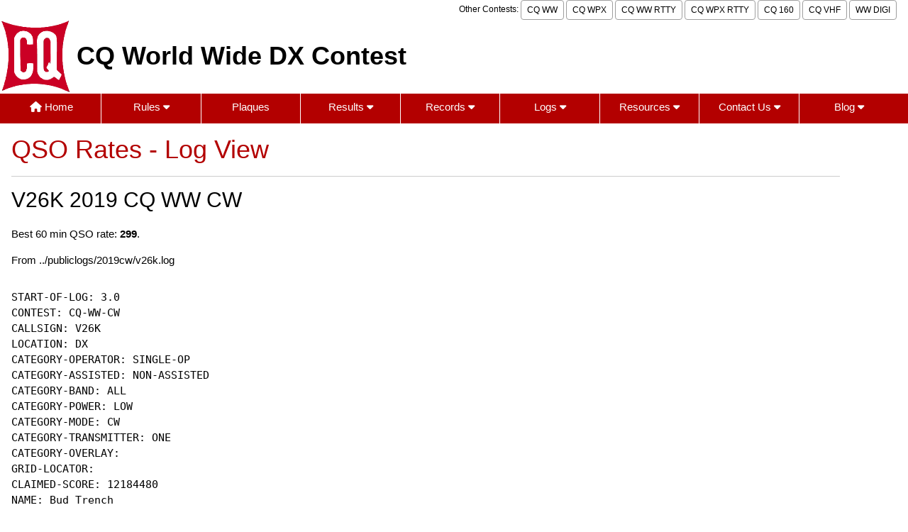

--- FILE ---
content_type: text/html; charset=UTF-8
request_url: https://cqww.com/rates/log.php?call=V26K&year=2019&mode=cw
body_size: 43725
content:
<!DOCTYPE html>
<html lang="en">

<head>
<title>CQ WW - QSO Rates - Log View</title>
<meta name="robots" content="noindex,nofollow,noarchive" >
<meta charset="UTF-8">
<meta name="viewport" content="width=device-width, initial-scale=1">

<!-- Preload critical CSS and JS -->
<link rel="preload" href="/design/cq-w3.css" as="style">
<link rel="preload" href="/design/fontawesome6/css/fontawesome.min.css" as="style">
<link rel="preload" href="/design/jquery/3.7.1/jquery.min.js" as="script">
<link rel="preload" href="/design/doubletaptogo.min.js" as="script">

<!-- Stylesheets -->
<link rel="stylesheet" href="/design/cq-w3.css">
<link rel="stylesheet" href="/design/fontawesome6/css/fontawesome.min.css">
<link rel="stylesheet" href="/design/fontawesome6/css/solid.css">

<!-- Icons and Manifest -->
<link rel="apple-touch-icon" sizes="180x180" href="/apple-touch-icon.png">
<link rel="icon" type="image/png" sizes="32x32" href="/favicon-32x32.png">
<link rel="icon" type="image/png" sizes="16x16" href="/favicon-16x16.png">
<link rel="manifest" href="/site.webmanifest">
<link rel="mask-icon" href="/safari-pinned-tab.svg" color="#5bbad5">

<!-- Theme Colors -->
<meta name="msapplication-TileColor" content="#da532c">
<meta name="theme-color" content="#ffffff">

<!-- Scripts -->
<script src="/design/jquery/3.7.1/jquery.min.js"></script>

<!-- Global site tag (gtag.js) - Google Analytics -->
<script async src="https://www.googletagmanager.com/gtag/js?id=G-2S3V475515"></script>
<script>
  window.dataLayer = window.dataLayer || [];
  function gtag(){dataLayer.push(arguments);}
  gtag('js', new Date());

  gtag('config', 'G-2S3V475515');
</script>

<style id="scroll">
/* This container class will allow a table to scroll horizontally on smaller screens. */
.hscroll {
  overflow-x: auto; /* Horizontal */
}
</style>
</head>

<body>

<div class="w3-container maxwidth1366">
	<div class='w3-right w3-hide-small w3-small toptext'>
		Other Contests: 
		<a href="https://cqww.com" class="w3-button w3-white w3-border w3-border-gray w3-round w3-padding-small">CQ WW</a>
		<a href="https://cqwpx.com/" class="w3-button w3-white w3-border w3-border-gray w3-round w3-padding-small">CQ WPX</a>
		<a href="https://cqwwrtty.com" class="w3-button w3-white w3-border w3-border-gray w3-round w3-padding-small">CQ WW RTTY</a>
		<a href="https://cqwpxrtty.com" class="w3-button w3-white w3-border w3-border-gray w3-round w3-padding-small">CQ WPX RTTY</a>
		<a href="https://cq160.com" class="w3-button w3-white w3-border w3-border-gray w3-round w3-padding-small">CQ 160</a>
		<a href="https://cqww-vhf.com" class="w3-button w3-white w3-border w3-border-gray w3-round w3-padding-small">CQ VHF</a>
		<a href="https://ww-digi.com" class="w3-button w3-white w3-border w3-border-gray w3-round w3-padding-small">WW DIGI</a>
	</div>
</div>
<div class='w3-row'>

	<div class="w3-cell w3-cell-middle">
		<a href="/index.htm">
		<img alt='CQ Logo' src='/images/CQ-logo.png' class='cq=logo'>
		</a>
	</div>
	<div class="w3-cell w3-cell-middle">
		<p style="margin: 8px;" class="contestname">CQ World Wide DX Contest</p>
	</div>
</div>

<nav id="nav">
	<a href="#nav" title="Show navigation">Show navigation</a>
	<a href="#" title="Hide navigation">Hide navigation</a>
	<ul>
		<li><a href="/index.htm"><i class="fa-solid fa-house"></i> Home</a></li>
		<li><a href="/rules.htm" aria-haspopup="true">Rules  <i class="fa-solid fa-caret-down"></i></a>
		<ul>
			<li><a href="/rules.htm">Rules</a></li>
			<li><a href="/rules_faq.htm">Rules FAQ</a></li>
			<li><a href="/rules/2025_rules_cqww.pdf">Current Rules (pdf)</a></li>
			<li><a href="/rules/">Rules Archive</a></li>
		</ul>
		</li>
		<li><a href="/plaques/">Plaques</a></li>
		<li><a href="/results/" aria-haspopup="true">Results <i class="fa-solid fa-caret-down"></i></a> 
		<ul>
			<li><a href="/results/">Results Articles</a></li>
			<li><a href="/scoresph.htm"><i class="fa-solid fa-rectangle-list"></i> Final Scores SSB</a></li>
			<li><a href="/scorescw.htm"><i class="fa-solid fa-rectangle-list"></i> Final Scores CW</a></li>
			<li><a href="/overlayscores.htm">Overlay Scores</a></li>
			<li><a href="/clubscores.htm">Club Scores</a></li>
			<li><a href="/soapbox.htm?mode=ph">Soapbox Comments SSB</a></li>
			<li><a href="/soapbox.htm?mode=cw">Soapbox Comments CW</a></li>
			<li><a href="/raw.htm?mode=ph">Raw Scores SSB</a></li>
			<li><a href="/raw.htm?mode=cw">Raw Scores CW</a></li>
			<li><a href="/publiclcr/">Public Log Checking Reports</a></li>
			<li><a href="/stats.htm">Entries by Geo</a></li>
			<li><a href="/stats-by-cat.htm">Entries by Category</a></li>
		</ul>
		</li>
		<li><a href="/records.htm" aria-haspopup="true">Records <i class="fa-solid fa-caret-down"></i></a>
		<ul>
			<li><a href="/records.htm"><i class="fa-solid fa-book-atlas"></i> By Region</a></li>
			<li><a href="/recordsbyzone.htm">By CQ Zone</a></li>
			<li><a href="/records_overlay.htm">Overlay Categories</a></li>
			<li><a href="/recordsthisyear.htm"><i class="fa-solid fa-star"></i> New Records</a></li>
			<li><a href="/overlayrecordsthisyear.htm"><i class="fa-solid fa-star"></i> New Overlay Records</a></li>
			<li><a href="/winners.htm">Winners by Year</a></li>
			<li><a href="/rates/"><i class="fa-solid fa-arrow-up-right-dots"></i> Highest QSO Rates</a></li>
		</ul>
		</li>
		<li><a href="/logs.htm" aria-haspopup="true">Logs  <i class="fa-solid fa-caret-down"></i></a>
		<ul>
			<li><a href="/logs.htm">Submitting Your Log</a></li>
			<li><a href="/logcheck/"><i class="fa-solid fa-arrow-up-from-bracket"></i> Cabrillo Log Upload</a></li>
			<li><a href="/adif/"><i class="fa-solid fa-wand-magic-sparkles"></i> ADIF Log Converter</a></li>
			<li><a href="/cabrillo.htm">Cabrillo File Format</a></li>
			<li><a href="/logs_received_ssb.htm">Logs Received - SSB</a></li>
			<li><a href="/logs_received_cw.htm">Logs Received - CW</a></li>
			<li><a href="/publiclogs/">Public Logs</a></li>
		</ul>
		</li>
		<li><a href="/resources.htm" aria-haspopup="true">Resources  <i class="fa-solid fa-caret-down"></i></a>
		<ul>
			<li><a href="/resources.htm">Resources</a></li>
			<li><a href="/history.htm">History of CQWW</a></li>
			<li><a href="/ssbsignalquality.htm">SSB Signal Quality</a></li>
			<li><a href="/clubnames.htm">Club Names</a></li>
			<li><a href="/locations.htm">Location Names</a></li>
			<li><a href="/publiclcr/">Public Log Checking Reports</a></li>
			<li><a href="/api_reference.htm">REST API Reference</a></li>
		</ul>
		</li>
		<li><a href="/contact/" aria-haspopup="true">Contact Us  <i class="fa-solid fa-caret-down"></i></a>
		<ul>
			<li><a href="/contact/"><i class="fa-solid fa-arrows-to-circle"></i> Contact Form</a></li>
			<li><a href="/organization.htm"><i class="fa-solid fa-people-group"></i> Organization</a></li>
		</ul>
		</li>
		<li><a href="/blog/" aria-haspopup="true">Blog  <i class="fa-solid fa-caret-down"></i></a>
			<ul>
				<li><a href="/blog/"><i class="fa-solid fa-blog"></i> Blog</a></li>
				<li><a href="/blog/archive/">Archive</a></li>
			</ul>
		</li>
	</ul>
</nav>

<script src="/design/doubletaptogo.min.js"></script>

<script>
$(function() {
  if ($.fn.doubleTapToGo) {
    $('#nav li:has(ul)').doubleTapToGo();
  }
});
</script>



<div class="w3-container maxwidth1200">
	<div class="w3-left-align w3-border-bottom w3-text-red"><h1>QSO Rates - Log View</h1></div>

<h2>V26K 2019 CQ WW  CW</h2><p>Best 60 min QSO rate: <b>299</b>.</p><p>From ../publiclogs/2019cw/v26k.log</p>
<div class='hscroll'><pre>START-OF-LOG: 3.0
CONTEST: CQ-WW-CW
CALLSIGN: V26K
LOCATION: DX
CATEGORY-OPERATOR: SINGLE-OP
CATEGORY-ASSISTED: NON-ASSISTED
CATEGORY-BAND: ALL
CATEGORY-POWER: LOW
CATEGORY-MODE: CW
CATEGORY-TRANSMITTER: ONE
CATEGORY-OVERLAY:
GRID-LOCATOR:
CLAIMED-SCORE: 12184480
NAME: Bud Trench
OPERATORS: AA3B
CLUB: FRANKFORD RADIO CLUB
CREATED-BY: N1MM Logger+ 1.0.8014.0
<span class='w3-text-gray'>...<br>best 60 minutes ---&gt;</span>
 <span class='w3-text-gray'>  1</span> QSO:  3565 CW 2019-11-23 0107 V26K          599 8      SN2B          599 15
 <span class='w3-text-gray'>  2</span> QSO:  7066 CW 2019-11-23 0107 V26K          599 8      LY2W          599 15
 <span class='w3-text-gray'>  3</span> QSO:  3565 CW 2019-11-23 0107 V26K          599 8      K4EWG         599 05
 <span class='w3-text-gray'>  4</span> QSO:  7066 CW 2019-11-23 0107 V26K          599 8      W4EAB         599 05
 <span class='w3-text-gray'>  5</span> QSO:  3565 CW 2019-11-23 0107 V26K          599 8      W1DX          599 05
 <span class='w3-text-gray'>  6</span> QSO:  7066 CW 2019-11-23 0107 V26K          599 8      W2LE          599 05
 <span class='w3-text-gray'>  7</span> QSO:  7066 CW 2019-11-23 0108 V26K          599 8      W0TG          599 04
 <span class='w3-text-gray'>  8</span> QSO:  3565 CW 2019-11-23 0108 V26K          599 8      HB9IJC        599 14
 <span class='w3-text-gray'>  9</span> QSO:  7066 CW 2019-11-23 0108 V26K          599 8      K0AD          599 04
 <span class='w3-text-gray'> 10</span> QSO:  3565 CW 2019-11-23 0108 V26K          599 8      K0EA          599 04
 <span class='w3-text-gray'> 11</span> QSO:  7066 CW 2019-11-23 0108 V26K          599 8      W7VJ          599 03
 <span class='w3-text-gray'> 12</span> QSO:  3565 CW 2019-11-23 0108 V26K          599 8      PB7Z          599 14
 <span class='w3-text-gray'> 13</span> QSO:  7066 CW 2019-11-23 0108 V26K          599 8      KL7RA         599 01
 <span class='w3-text-gray'> 14</span> QSO:  7066 CW 2019-11-23 0109 V26K          599 8      W1WEF         599 05
 <span class='w3-text-gray'> 15</span> QSO:  3565 CW 2019-11-23 0109 V26K          599 8      LX7I          599 14
 <span class='w3-text-gray'> 16</span> QSO:  7066 CW 2019-11-23 0109 V26K          599 8      KM4HI         599 05
 <span class='w3-text-gray'> 17</span> QSO:  3565 CW 2019-11-23 0109 V26K          599 8      IZ8VYU        599 15
 <span class='w3-text-gray'> 18</span> QSO:  7066 CW 2019-11-23 0109 V26K          599 8      N2NL          599 04
 <span class='w3-text-gray'> 19</span> QSO:  3565 CW 2019-11-23 0110 V26K          599 8      DF5RF         599 14
 <span class='w3-text-gray'> 20</span> QSO:  7066 CW 2019-11-23 0110 V26K          599 8      K4FTO         599 05
 <span class='w3-text-gray'> 21</span> QSO:  3565 CW 2019-11-23 0110 V26K          599 8      R7NW          599 16
 <span class='w3-text-gray'> 22</span> QSO:  7066 CW 2019-11-23 0110 V26K          599 8      EA1VM         599 14
 <span class='w3-text-gray'> 23</span> QSO:  3565 CW 2019-11-23 0110 V26K          599 8      HG5D          599 15
 <span class='w3-text-gray'> 24</span> QSO:  7066 CW 2019-11-23 0111 V26K          599 8      M0IPU         599 14
 <span class='w3-text-gray'> 25</span> QSO:  3565 CW 2019-11-23 0111 V26K          599 8      DL0GL         599 14
 <span class='w3-text-gray'> 26</span> QSO:  7066 CW 2019-11-23 0111 V26K          599 8      HG6N          599 15
 <span class='w3-text-gray'> 27</span> QSO:  3565 CW 2019-11-23 0111 V26K          599 8      RA4AAT        599 16
 <span class='w3-text-gray'> 28</span> QSO:  3565 CW 2019-11-23 0112 V26K          599 8      S55VM         599 15
 <span class='w3-text-gray'> 29</span> QSO:  7066 CW 2019-11-23 0112 V26K          599 8      N2LBR         599 05
 <span class='w3-text-gray'> 30</span> QSO:  3565 CW 2019-11-23 0112 V26K          599 8      K2QMF         599 05
 <span class='w3-text-gray'> 31</span> QSO:  7066 CW 2019-11-23 0112 V26K          599 8      AA9A          599 04
 <span class='w3-text-gray'> 32</span> QSO:  3565 CW 2019-11-23 0112 V26K          599 8      K3UL          599 05
 <span class='w3-text-gray'> 33</span> QSO:  7066 CW 2019-11-23 0112 V26K          599 8      SO7M          599 15
 <span class='w3-text-gray'> 34</span> QSO:  3565 CW 2019-11-23 0113 V26K          599 8      K5TU          599 04
 <span class='w3-text-gray'> 35</span> QSO:  7066 CW 2019-11-23 0113 V26K          599 8      K1AR          599 05
 <span class='w3-text-gray'> 36</span> QSO:  3565 CW 2019-11-23 0113 V26K          599 8      PC3T          599 14
 <span class='w3-text-gray'> 37</span> QSO:  7066 CW 2019-11-23 0113 V26K          599 8      K3LR          599 05
 <span class='w3-text-gray'> 38</span> QSO:  7066 CW 2019-11-23 0113 V26K          599 8      SP2GKS        599 15
 <span class='w3-text-gray'> 39</span> QSO:  3565 CW 2019-11-23 0114 V26K          599 8      HA7NK         599 15
 <span class='w3-text-gray'> 40</span> QSO:  7066 CW 2019-11-23 0114 V26K          599 8      IO3F          599 15
 <span class='w3-text-gray'> 41</span> QSO:  3565 CW 2019-11-23 0114 V26K          599 8      K8AZ          599 04
 <span class='w3-text-gray'> 42</span> QSO:  7066 CW 2019-11-23 0114 V26K          599 8      WB4AAA        599 05
 <span class='w3-text-gray'> 43</span> QSO:  3565 CW 2019-11-23 0114 V26K          599 8      G4IIY         599 14
 <span class='w3-text-gray'> 44</span> QSO:  3565 CW 2019-11-23 0115 V26K          599 8      AA9A          599 04
 <span class='w3-text-gray'> 45</span> QSO:  7066 CW 2019-11-23 0115 V26K          599 8      VE3EJ         599 04
 <span class='w3-text-gray'> 46</span> QSO:  3565 CW 2019-11-23 0115 V26K          599 8      RK3PWR        599 16
 <span class='w3-text-gray'> 47</span> QSO:  7066 CW 2019-11-23 0115 V26K          599 8      W9PA          599 04
 <span class='w3-text-gray'> 48</span> QSO:  7066 CW 2019-11-23 0116 V26K          599 8      WB8YYY        599 05
 <span class='w3-text-gray'> 49</span> QSO:  3565 CW 2019-11-23 0116 V26K          599 8      LY5Q          599 15
 <span class='w3-text-gray'> 50</span> QSO:  7066 CW 2019-11-23 0116 V26K          599 8      UA4W          599 16
 <span class='w3-text-gray'> 51</span> QSO:  3565 CW 2019-11-23 0116 V26K          599 8      HG1S          599 15
 <span class='w3-text-gray'> 52</span> QSO:  3565 CW 2019-11-23 0116 V26K          599 8      DJ5MW         599 14
 <span class='w3-text-gray'> 53</span> QSO:  7066 CW 2019-11-23 0117 V26K          599 8      W8FJ          599 05
 <span class='w3-text-gray'> 54</span> QSO:  7066 CW 2019-11-23 0117 V26K          599 8      LZ1BP         599 20
 <span class='w3-text-gray'> 55</span> QSO:  3565 CW 2019-11-23 0117 V26K          599 8      NY3A          599 05
 <span class='w3-text-gray'> 56</span> QSO:  7066 CW 2019-11-23 0117 V26K          599 8      VE6SV         599 04
 <span class='w3-text-gray'> 57</span> QSO:  3565 CW 2019-11-23 0118 V26K          599 8      9A7A          599 15
 <span class='w3-text-gray'> 58</span> QSO:  7066 CW 2019-11-23 0118 V26K          599 8      G8X           599 14
 <span class='w3-text-gray'> 59</span> QSO:  3565 CW 2019-11-23 0118 V26K          599 8      K5DR          599 04
 <span class='w3-text-gray'> 60</span> QSO:  7066 CW 2019-11-23 0118 V26K          599 8      W8TWA         599 04
 <span class='w3-text-gray'> 61</span> QSO:  3565 CW 2019-11-23 0118 V26K          599 8      N3AM          599 05
 <span class='w3-text-gray'> 62</span> QSO:  7066 CW 2019-11-23 0118 V26K          599 8      W4VIC         599 05
 <span class='w3-text-gray'> 63</span> QSO:  3565 CW 2019-11-23 0119 V26K          599 8      WO4O          599 05
 <span class='w3-text-gray'> 64</span> QSO:  7066 CW 2019-11-23 0119 V26K          599 8      KA5M          599 04
 <span class='w3-text-gray'> 65</span> QSO:  7066 CW 2019-11-23 0119 V26K          599 8      W2FU          599 05
 <span class='w3-text-gray'> 66</span> QSO:  3565 CW 2019-11-23 0119 V26K          599 8      EW1I          599 16
 <span class='w3-text-gray'> 67</span> QSO:  7066 CW 2019-11-23 0119 V26K          599 8      VE6WQ         599 04
 <span class='w3-text-gray'> 68</span> QSO:  3565 CW 2019-11-23 0120 V26K          599 8      K5AX          599 04
 <span class='w3-text-gray'> 69</span> QSO:  7066 CW 2019-11-23 0120 V26K          599 8      UZ4U          599 16
 <span class='w3-text-gray'> 70</span> QSO:  3565 CW 2019-11-23 0120 V26K          599 8      OH3RB         599 15
 <span class='w3-text-gray'> 71</span> QSO:  7066 CW 2019-11-23 0120 V26K          599 8      OK2LW         599 15
 <span class='w3-text-gray'> 72</span> QSO:  3565 CW 2019-11-23 0120 V26K          599 8      SP4G          599 15
 <span class='w3-text-gray'> 73</span> QSO:  7066 CW 2019-11-23 0120 V26K          599 8      DL0CS         599 14
 <span class='w3-text-gray'> 74</span> QSO:  3565 CW 2019-11-23 0121 V26K          599 8      KE3X          599 05
 <span class='w3-text-gray'> 75</span> QSO:  7066 CW 2019-11-23 0121 V26K          599 8      K3PA          599 04
 <span class='w3-text-gray'> 76</span> QSO:  7066 CW 2019-11-23 0121 V26K          599 8      W8HAP         599 05
 <span class='w3-text-gray'> 77</span> QSO:  7066 CW 2019-11-23 0121 V26K          599 8      6W7PCT        599 35
 <span class='w3-text-gray'> 78</span> QSO:  3565 CW 2019-11-23 0122 V26K          599 8      IZ8DVD        599 15
 <span class='w3-text-gray'> 79</span> QSO:  7066 CW 2019-11-23 0122 V26K          599 8      NA3M          599 05
 <span class='w3-text-gray'> 80</span> QSO:  3565 CW 2019-11-23 0122 V26K          599 8      LA7GIA        599 14
 <span class='w3-text-gray'> 81</span> QSO:  3565 CW 2019-11-23 0122 V26K          599 8      OE8TED        599 15
 <span class='w3-text-gray'> 82</span> QSO:  7066 CW 2019-11-23 0123 V26K          599 8      W3IZ          599 05
 <span class='w3-text-gray'> 83</span> QSO:  7066 CW 2019-11-23 0123 V26K          599 8      DF7EE         599 14
 <span class='w3-text-gray'> 84</span> QSO:  7066 CW 2019-11-23 0123 V26K          599 8      K0SN          599 04
 <span class='w3-text-gray'> 85</span> QSO:  3565 CW 2019-11-23 0124 V26K          599 8      DL7ON         599 14
 <span class='w3-text-gray'> 86</span> QSO:  7066 CW 2019-11-23 0124 V26K          599 8      KJ4QHL        599 05
 <span class='w3-text-gray'> 87</span> QSO:  3565 CW 2019-11-23 0124 V26K          599 8      K9IMM         599 04
 <span class='w3-text-gray'> 88</span> QSO:  7066 CW 2019-11-23 0124 V26K          599 8      VE9ML         599 05
 <span class='w3-text-gray'> 89</span> QSO:  3565 CW 2019-11-23 0124 V26K          599 8      IO5O          599 15
 <span class='w3-text-gray'> 90</span> QSO:  7066 CW 2019-11-23 0125 V26K          599 8      WB8YYY        599 05
 <span class='w3-text-gray'> 91</span> QSO:  7066 CW 2019-11-23 0125 V26K          599 8      LZ9R          599 20
 <span class='w3-text-gray'> 92</span> QSO:  7066 CW 2019-11-23 0125 V26K          599 8      M0PTO         599 14
 <span class='w3-text-gray'> 93</span> QSO:  3565 CW 2019-11-23 0125 V26K          599 8      K0OO          599 05
 <span class='w3-text-gray'> 94</span> QSO:  7066 CW 2019-11-23 0125 V26K          599 8      DL8KX         599 14
 <span class='w3-text-gray'> 95</span> QSO:  3565 CW 2019-11-23 0125 V26K          599 8      DL4CF         599 14
 <span class='w3-text-gray'> 96</span> QSO:  3565 CW 2019-11-23 0126 V26K          599 8      9A1AD         599 15
 <span class='w3-text-gray'> 97</span> QSO:  7066 CW 2019-11-23 0126 V26K          599 8      N4RV          599 05
 <span class='w3-text-gray'> 98</span> QSO:  7066 CW 2019-11-23 0126 V26K          599 8      NX2X          599 05
 <span class='w3-text-gray'> 99</span> QSO:  3565 CW 2019-11-23 0126 V26K          599 8      K3LR          599 05
 <span class='w3-text-gray'>100</span> QSO:  7066 CW 2019-11-23 0126 V26K          599 8      NU4E          599 05
 <span class='w3-text-gray'>101</span> QSO:  3565 CW 2019-11-23 0126 V26K          599 8      PA3AAV        599 14
 <span class='w3-text-gray'>102</span> QSO:  7066 CW 2019-11-23 0127 V26K          599 8      PA4O          599 14
 <span class='w3-text-gray'>103</span> QSO:  3565 CW 2019-11-23 0127 V26K          599 8      VE6SV         599 04
 <span class='w3-text-gray'>104</span> QSO:  3565 CW 2019-11-23 0127 V26K          599 8      OH1F          599 15
 <span class='w3-text-gray'>105</span> QSO:  7066 CW 2019-11-23 0128 V26K          599 8      EM2Q          599 16
 <span class='w3-text-gray'>106</span> QSO:  3565 CW 2019-11-23 0128 V26K          599 8      SM6LJU        599 14
 <span class='w3-text-gray'>107</span> QSO:  7066 CW 2019-11-23 0128 V26K          599 8      N4DXN         599 05
 <span class='w3-text-gray'>108</span> QSO:  7066 CW 2019-11-23 0128 V26K          599 8      UW5U          599 16
 <span class='w3-text-gray'>109</span> QSO:  3565 CW 2019-11-23 0129 V26K          599 8      N4ZR          599 05
 <span class='w3-text-gray'>110</span> QSO:  3565 CW 2019-11-23 0129 V26K          599 8      VP2VWW        599 08
 <span class='w3-text-gray'>111</span> QSO:  7066 CW 2019-11-23 0129 V26K          599 8      W4NF          599 05
 <span class='w3-text-gray'>112</span> QSO:  3565 CW 2019-11-23 0129 V26K          599 8      SP8R          599 15
 <span class='w3-text-gray'>113</span> QSO:  3565 CW 2019-11-23 0130 V26K          599 8      RG5A          599 16
 <span class='w3-text-gray'>114</span> QSO:  7066 CW 2019-11-23 0130 V26K          599 8      NT6X          599 03
 <span class='w3-text-gray'>115</span> QSO:  3565 CW 2019-11-23 0130 V26K          599 8      KC1XX         599 05
 <span class='w3-text-gray'>116</span> QSO:  7066 CW 2019-11-23 0130 V26K          599 8      OE8MOS        599 15
 <span class='w3-text-gray'>117</span> QSO:  3565 CW 2019-11-23 0130 V26K          599 8      K5TF          599 05
 <span class='w3-text-gray'>118</span> QSO:  7066 CW 2019-11-23 0130 V26K          599 8      SP3HRN        599 15
 <span class='w3-text-gray'>119</span> QSO:  7066 CW 2019-11-23 0131 V26K          599 8      UT8AL         599 16
 <span class='w3-text-gray'>120</span> QSO:  3565 CW 2019-11-23 0131 V26K          599 8      RL4A          599 16
 <span class='w3-text-gray'>121</span> QSO:  7066 CW 2019-11-23 0131 V26K          599 8      W2RE          599 05
 <span class='w3-text-gray'>122</span> QSO:  7066 CW 2019-11-23 0132 V26K          599 8      SO9M          599 15
 <span class='w3-text-gray'>123</span> QSO:  3565 CW 2019-11-23 0132 V26K          599 8      F6KOP         599 14
 <span class='w3-text-gray'>124</span> QSO:  7066 CW 2019-11-23 0132 V26K          599 8      WW4LL         599 05
 <span class='w3-text-gray'>125</span> QSO:  3565 CW 2019-11-23 0133 V26K          599 8      W4IZT         599 05
 <span class='w3-text-gray'>126</span> QSO:  7066 CW 2019-11-23 0133 V26K          599 8      ES9C          599 15
 <span class='w3-text-gray'>127</span> QSO:  7066 CW 2019-11-23 0133 V26K          599 8      IK8UND        599 15
 <span class='w3-text-gray'>128</span> QSO:  3565 CW 2019-11-23 0133 V26K          599 8      DL4WA         599 14
 <span class='w3-text-gray'>129</span> QSO:  7066 CW 2019-11-23 0133 V26K          599 8      IU4FJI        599 15
 <span class='w3-text-gray'>130</span> QSO:  3565 CW 2019-11-23 0134 V26K          599 8      EA6FO         599 14
 <span class='w3-text-gray'>131</span> QSO:  7066 CW 2019-11-23 0134 V26K          599 8      NT0K          599 05
 <span class='w3-text-gray'>132</span> QSO:  3565 CW 2019-11-23 0134 V26K          599 8      9A2X          599 15
 <span class='w3-text-gray'>133</span> QSO:  3565 CW 2019-11-23 0134 V26K          599 8      OH1HS         599 15
 <span class='w3-text-gray'>134</span> QSO:  7066 CW 2019-11-23 0134 V26K          599 8      IC8FBU        599 15
 <span class='w3-text-gray'>135</span> QSO:  7066 CW 2019-11-23 0135 V26K          599 8      UT3IA         599 16
 <span class='w3-text-gray'>136</span> QSO:  3565 CW 2019-11-23 0135 V26K          599 8      DL8SCG        599 14
 <span class='w3-text-gray'>137</span> QSO:  3565 CW 2019-11-23 0135 V26K          599 8      NT0K          599 05
 <span class='w3-text-gray'>138</span> QSO:  7066 CW 2019-11-23 0135 V26K          599 8      W3IDT         599 05
 <span class='w3-text-gray'>139</span> QSO:  3565 CW 2019-11-23 0135 V26K          599 8      KC4D          599 05
 <span class='w3-text-gray'>140</span> QSO:  7066 CW 2019-11-23 0135 V26K          599 8      AA7A          599 03
 <span class='w3-text-gray'>141</span> QSO:  3565 CW 2019-11-23 0135 V26K          599 8      PJ4K          599 09
 <span class='w3-text-gray'>142</span> QSO:  3565 CW 2019-11-23 0136 V26K          599 8      N1IX          599 05
 <span class='w3-text-gray'>143</span> QSO:  3565 CW 2019-11-23 0136 V26K          599 8      N8ND          599 04
 <span class='w3-text-gray'>144</span> QSO:  7066 CW 2019-11-23 0136 V26K          599 8      G5LP          599 14
 <span class='w3-text-gray'>145</span> QSO:  3565 CW 2019-11-23 0136 V26K          599 8      PA0JLS        599 14
 <span class='w3-text-gray'>146</span> QSO:  7066 CW 2019-11-23 0137 V26K          599 8      R6CC          599 16
 <span class='w3-text-gray'>147</span> QSO:  3565 CW 2019-11-23 0137 V26K          599 8      DJ0SP         599 14
 <span class='w3-text-gray'>148</span> QSO:  7066 CW 2019-11-23 0137 V26K          599 8      K9OM          599 05
 <span class='w3-text-gray'>149</span> QSO:  3565 CW 2019-11-23 0137 V26K          599 8      K1JB          599 05
 <span class='w3-text-gray'>150</span> QSO:  7066 CW 2019-11-23 0137 V26K          599 8      LZ9W          599 20
 <span class='w3-text-gray'>151</span> QSO:  3565 CW 2019-11-23 0138 V26K          599 8      KZ5D          599 04
 <span class='w3-text-gray'>152</span> QSO:  3565 CW 2019-11-23 0138 V26K          599 8      HA8JV         599 15
 <span class='w3-text-gray'>153</span> QSO:  7066 CW 2019-11-23 0138 V26K          599 8      DJ1AA         599 14
 <span class='w3-text-gray'>154</span> QSO:  7066 CW 2019-11-23 0139 V26K          599 8      DK0AE         599 14
 <span class='w3-text-gray'>155</span> QSO:  3565 CW 2019-11-23 0139 V26K          599 8      ER4A          599 16
 <span class='w3-text-gray'>156</span> QSO:  3565 CW 2019-11-23 0139 V26K          599 8      K3WI          599 05
 <span class='w3-text-gray'>157</span> QSO:  7066 CW 2019-11-23 0139 V26K          599 8      N3RS          599 05
 <span class='w3-text-gray'>158</span> QSO:  3565 CW 2019-11-23 0139 V26K          599 8      W3UA          599 05
 <span class='w3-text-gray'>159</span> QSO:  3565 CW 2019-11-23 0140 V26K          599 8      OH2IS         599 15
 <span class='w3-text-gray'>160</span> QSO:  7066 CW 2019-11-23 0140 V26K          599 8      S54X          599 15
 <span class='w3-text-gray'>161</span> QSO:  3565 CW 2019-11-23 0140 V26K          599 8      9H3TX         599 15
 <span class='w3-text-gray'>162</span> QSO:  7066 CW 2019-11-23 0141 V26K          599 8      UT5YY         599 16
 <span class='w3-text-gray'>163</span> QSO:  3565 CW 2019-11-23 0141 V26K          599 8      UA3QGT        599 16
 <span class='w3-text-gray'>164</span> QSO:  7066 CW 2019-11-23 0141 V26K          599 8      IZ2DII        599 15
 <span class='w3-text-gray'>165</span> QSO:  3565 CW 2019-11-23 0141 V26K          599 8      IK6ZER        599 15
 <span class='w3-text-gray'>166</span> QSO:  3565 CW 2019-11-23 0141 V26K          599 8      SP2LNW        599 15
 <span class='w3-text-gray'>167</span> QSO:  7066 CW 2019-11-23 0141 V26K          599 8      LY9Y          599 15
 <span class='w3-text-gray'>168</span> QSO:  7066 CW 2019-11-23 0142 V26K          599 8      K2RET         599 05
 <span class='w3-text-gray'>169</span> QSO:  7066 CW 2019-11-23 0142 V26K          599 8      W9AEB         599 04
 <span class='w3-text-gray'>170</span> QSO:  7066 CW 2019-11-23 0142 V26K          599 8      SN6O          599 15
 <span class='w3-text-gray'>171</span> QSO:  7066 CW 2019-11-23 0143 V26K          599 8      N1MM          599 05
 <span class='w3-text-gray'>172</span> QSO:  3565 CW 2019-11-23 0143 V26K          599 8      SV2BFN        599 20
 <span class='w3-text-gray'>173</span> QSO:  7066 CW 2019-11-23 0143 V26K          599 8      UR8GZ         599 16
 <span class='w3-text-gray'>174</span> QSO:  3565 CW 2019-11-23 0143 V26K          599 8      9A5Y          599 15
 <span class='w3-text-gray'>175</span> QSO:  7066 CW 2019-11-23 0143 V26K          599 8      K4XL          599 05
 <span class='w3-text-gray'>176</span> QSO:  3565 CW 2019-11-23 0143 V26K          599 8      OK7O          599 15
 <span class='w3-text-gray'>177</span> QSO:  7066 CW 2019-11-23 0143 V26K          599 8      KD0ZV         599 04
 <span class='w3-text-gray'>178</span> QSO:  3565 CW 2019-11-23 0143 V26K          599 8      ES2EZ         599 15
 <span class='w3-text-gray'>179</span> QSO:  7066 CW 2019-11-23 0144 V26K          599 8      DP7D          599 14
 <span class='w3-text-gray'>180</span> QSO:  3565 CW 2019-11-23 0144 V26K          599 8      S53V          599 15
 <span class='w3-text-gray'>181</span> QSO:  7066 CW 2019-11-23 0144 V26K          599 8      UR7UD         599 16
 <span class='w3-text-gray'>182</span> QSO:  7066 CW 2019-11-23 0144 V26K          599 8      AA8R          599 05
 <span class='w3-text-gray'>183</span> QSO:  3565 CW 2019-11-23 0144 V26K          599 8      RX9CAZ        599 17
 <span class='w3-text-gray'>184</span> QSO:  7066 CW 2019-11-23 0144 V26K          599 8      N6GE          599 03
 <span class='w3-text-gray'>185</span> QSO:  3565 CW 2019-11-23 0145 V26K          599 8      ER3DX         599 16
 <span class='w3-text-gray'>186</span> QSO:  7066 CW 2019-11-23 0145 V26K          599 8      KG5U          599 04
 <span class='w3-text-gray'>187</span> QSO:  3565 CW 2019-11-23 0145 V26K          599 8      GM4X          599 14
 <span class='w3-text-gray'>188</span> QSO:  7066 CW 2019-11-23 0145 V26K          599 8      RO7N          599 16
 <span class='w3-text-gray'>189</span> QSO:  3565 CW 2019-11-23 0145 V26K          599 8      VE9VIC        599 05
 <span class='w3-text-gray'>190</span> QSO:  7066 CW 2019-11-23 0145 V26K          599 8      DF5RF         599 14
 <span class='w3-text-gray'>191</span> QSO:  3565 CW 2019-11-23 0146 V26K          599 8      K4AFE         599 04
 <span class='w3-text-gray'>192</span> QSO:  3565 CW 2019-11-23 0146 V26K          599 8      G4DBW         599 14
 <span class='w3-text-gray'>193</span> QSO:  7066 CW 2019-11-23 0146 V26K          599 8      OH1LAR        599 15
 <span class='w3-text-gray'>194</span> QSO:  3565 CW 2019-11-23 0146 V26K          599 8      OL0W          599 15
 <span class='w3-text-gray'>195</span> QSO:  3565 CW 2019-11-23 0147 V26K          599 8      DJ9DZ         599 14
 <span class='w3-text-gray'>196</span> QSO:  7066 CW 2019-11-23 0147 V26K          599 8      K2AX          599 05
 <span class='w3-text-gray'>197</span> QSO:  3565 CW 2019-11-23 0147 V26K          599 8      F8CRS         599 14
 <span class='w3-text-gray'>198</span> QSO:  7066 CW 2019-11-23 0147 V26K          599 8      US3EW         599 16
 <span class='w3-text-gray'>199</span> QSO:  7066 CW 2019-11-23 0147 V26K          599 8      RL4A          599 16
 <span class='w3-text-gray'>200</span> QSO:  3565 CW 2019-11-23 0147 V26K          599 8      IK6HRB        599 15
 <span class='w3-text-gray'>201</span> QSO:  7066 CW 2019-11-23 0147 V26K          599 8      N3ND          599 05
 <span class='w3-text-gray'>202</span> QSO:  7066 CW 2019-11-23 0148 V26K          599 8      K5TU          599 04
 <span class='w3-text-gray'>203</span> QSO:  3565 CW 2019-11-23 0148 V26K          599 8      K0RF          599 04
 <span class='w3-text-gray'>204</span> QSO:  3565 CW 2019-11-23 0148 V26K          599 8      S51MF         599 15
 <span class='w3-text-gray'>205</span> QSO:  7066 CW 2019-11-23 0148 V26K          599 8      LZ7DX         599 20
 <span class='w3-text-gray'>206</span> QSO:  7066 CW 2019-11-23 0148 V26K          599 8      VA2AM         599 05
 <span class='w3-text-gray'>207</span> QSO:  3565 CW 2019-11-23 0149 V26K          599 8      PF6W          599 14
 <span class='w3-text-gray'>208</span> QSO:  7066 CW 2019-11-23 0149 V26K          599 8      W2XYZ         599 05
 <span class='w3-text-gray'>209</span> QSO:  3565 CW 2019-11-23 0149 V26K          599 8      W0EWD         599 04
 <span class='w3-text-gray'>210</span> QSO:  7066 CW 2019-11-23 0149 V26K          599 8      KX4TT         599 05
 <span class='w3-text-gray'>211</span> QSO:  7066 CW 2019-11-23 0149 V26K          599 8      WA3AAN        599 05
 <span class='w3-text-gray'>212</span> QSO:  3565 CW 2019-11-23 0149 V26K          599 8      LY2MM         599 15
 <span class='w3-text-gray'>213</span> QSO:  7066 CW 2019-11-23 0150 V26K          599 8      RX1A          599 16
 <span class='w3-text-gray'>214</span> QSO:  3565 CW 2019-11-23 0150 V26K          599 8      KA5M          599 04
 <span class='w3-text-gray'>215</span> QSO:  3565 CW 2019-11-23 0150 V26K          599 8      OR2M          599 14
 <span class='w3-text-gray'>216</span> QSO:  7066 CW 2019-11-23 0150 V26K          599 8      W3PNM         599 05
 <span class='w3-text-gray'>217</span> QSO:  3565 CW 2019-11-23 0150 V26K          599 8      OH0R          599 15
 <span class='w3-text-gray'>218</span> QSO:  3565 CW 2019-11-23 0151 V26K          599 8      YQ6A          599 20
 <span class='w3-text-gray'>219</span> QSO:  3565 CW 2019-11-23 0151 V26K          599 8      N1DC          599 05
 <span class='w3-text-gray'>220</span> QSO:  7066 CW 2019-11-23 0151 V26K          599 8      VO1MP         599 05
 <span class='w3-text-gray'>221</span> QSO:  3565 CW 2019-11-23 0151 V26K          599 8      WX0B          599 04
 <span class='w3-text-gray'>222</span> QSO:  7066 CW 2019-11-23 0151 V26K          599 8      IK3ORD        599 15
 <span class='w3-text-gray'>223</span> QSO:  3565 CW 2019-11-23 0152 V26K          599 8      RW3PK         599 16
 <span class='w3-text-gray'>224</span> QSO:  7066 CW 2019-11-23 0152 V26K          599 8      WX3B          599 05
 <span class='w3-text-gray'>225</span> QSO:  3565 CW 2019-11-23 0152 V26K          599 8      N4KH          599 04
 <span class='w3-text-gray'>226</span> QSO:  7066 CW 2019-11-23 0152 V26K          599 8      P33W          599 20
 <span class='w3-text-gray'>227</span> QSO:  7066 CW 2019-11-23 0153 V26K          599 8      G3V           599 14
 <span class='w3-text-gray'>228</span> QSO:  3565 CW 2019-11-23 0153 V26K          599 8      N2NT          599 05
 <span class='w3-text-gray'>229</span> QSO:  7066 CW 2019-11-23 0153 V26K          599 8      IZ4OSH        599 15
 <span class='w3-text-gray'>230</span> QSO:  3565 CW 2019-11-23 0153 V26K          599 8      N2JJ          599 05
 <span class='w3-text-gray'>231</span> QSO:  7066 CW 2019-11-23 0153 V26K          599 8      DL1NKS        599 14
 <span class='w3-text-gray'>232</span> QSO:  7066 CW 2019-11-23 0154 V26K          599 8      RD4A          599 16
 <span class='w3-text-gray'>233</span> QSO:  3565 CW 2019-11-23 0154 V26K          599 8      UA3A          599 16
 <span class='w3-text-gray'>234</span> QSO:  7066 CW 2019-11-23 0154 V26K          599 8      IR4M          599 15
 <span class='w3-text-gray'>235</span> QSO:  7066 CW 2019-11-23 0154 V26K          599 8      N4IJ          599 05
 <span class='w3-text-gray'>236</span> QSO:  3565 CW 2019-11-23 0154 V26K          599 8      SP4AWE        599 15
 <span class='w3-text-gray'>237</span> QSO:  3565 CW 2019-11-23 0155 V26K          599 8      LA4C          599 14
 <span class='w3-text-gray'>238</span> QSO:  7066 CW 2019-11-23 0155 V26K          599 8      IT9RDG        599 15
 <span class='w3-text-gray'>239</span> QSO:  3565 CW 2019-11-23 0155 V26K          599 8      NY3B          599 05
 <span class='w3-text-gray'>240</span> QSO:  3565 CW 2019-11-23 0155 V26K          599 8      R4BZ          599 16
 <span class='w3-text-gray'>241</span> QSO:  7066 CW 2019-11-23 0156 V26K          599 8      IK2FIR        599 15
 <span class='w3-text-gray'>242</span> QSO:  3565 CW 2019-11-23 0156 V26K          599 8      DR1A          599 14
 <span class='w3-text-gray'>243</span> QSO:  7066 CW 2019-11-23 0156 V26K          599 8      N6DD          599 03
 <span class='w3-text-gray'>244</span> QSO:  3565 CW 2019-11-23 0156 V26K          599 8      SP3ZHP        599 15
 <span class='w3-text-gray'>245</span> QSO:  7066 CW 2019-11-23 0156 V26K          599 8      W1NT          599 05
 <span class='w3-text-gray'>246</span> QSO:  3565 CW 2019-11-23 0157 V26K          599 8      UV5U          599 16
 <span class='w3-text-gray'>247</span> QSO:  3565 CW 2019-11-23 0157 V26K          599 8      W3FV          599 05
 <span class='w3-text-gray'>248</span> QSO:  7066 CW 2019-11-23 0157 V26K          599 8      R5AK          599 16
 <span class='w3-text-gray'>249</span> QSO:  3565 CW 2019-11-23 0157 V26K          599 8      K3PH          599 05
 <span class='w3-text-gray'>250</span> QSO:  7066 CW 2019-11-23 0158 V26K          599 8      SQ9C          599 15
 <span class='w3-text-gray'>251</span> QSO:  3565 CW 2019-11-23 0158 V26K          599 8      W3MF          599 05
 <span class='w3-text-gray'>252</span> QSO:  3565 CW 2019-11-23 0158 V26K          599 8      K4EA          599 05
 <span class='w3-text-gray'>253</span> QSO:  7066 CW 2019-11-23 0158 V26K          599 8      ED7K          599 14
 <span class='w3-text-gray'>254</span> QSO:  3565 CW 2019-11-23 0158 V26K          599 8      N6AR          599 05
 <span class='w3-text-gray'>255</span> QSO:  3565 CW 2019-11-23 0159 V26K          599 8      N2NL          599 04
 <span class='w3-text-gray'>256</span> QSO:  3565 CW 2019-11-23 0159 V26K          599 8      OR2F          599 14
 <span class='w3-text-gray'>257</span> QSO:  7066 CW 2019-11-23 0159 V26K          599 8      SP4DZT        599 15
 <span class='w3-text-gray'>258</span> QSO:  3565 CW 2019-11-23 0159 V26K          599 8      K2XR          599 05
 <span class='w3-text-gray'>259</span> QSO:  7066 CW 2019-11-23 0159 V26K          599 8      EA3ICJ        599 14
 <span class='w3-text-gray'>260</span> QSO:  3565 CW 2019-11-23 0159 V26K          599 8      N2MM          599 05
 <span class='w3-text-gray'>261</span> QSO:  3565 CW 2019-11-23 0200 V26K          599 8      R7AB          599 16
 <span class='w3-text-gray'>262</span> QSO:  3565 CW 2019-11-23 0200 V26K          599 8      W2FU          599 05
 <span class='w3-text-gray'>263</span> QSO:  7066 CW 2019-11-23 0200 V26K          599 8      K7UOT         599 03
 <span class='w3-text-gray'>264</span> QSO:  3565 CW 2019-11-23 0200 V26K          599 8      IB9T          599 15
 <span class='w3-text-gray'>265</span> QSO:  3565 CW 2019-11-23 0201 V26K          599 8      NB1N          599 05
 <span class='w3-text-gray'>266</span> QSO:  7066 CW 2019-11-23 0201 V26K          599 8      AC4GW         599 04
 <span class='w3-text-gray'>267</span> QSO:  3565 CW 2019-11-23 0201 V26K          599 8      DM7CW         599 14
 <span class='w3-text-gray'>268</span> QSO:  3565 CW 2019-11-23 0201 V26K          599 8      W0MHK         599 05
 <span class='w3-text-gray'>269</span> QSO:  7066 CW 2019-11-23 0201 V26K          599 8      IZ1PKV        599 15
 <span class='w3-text-gray'>270</span> QSO:  3565 CW 2019-11-23 0201 V26K          599 8      E7DX          599 15
 <span class='w3-text-gray'>271</span> QSO:  7066 CW 2019-11-23 0202 V26K          599 8      WB9Z          599 04
 <span class='w3-text-gray'>272</span> QSO:  3565 CW 2019-11-23 0202 V26K          599 8      VE3EJ         599 04
 <span class='w3-text-gray'>273</span> QSO:  7066 CW 2019-11-23 0202 V26K          599 8      IK3DVY        599 15
 <span class='w3-text-gray'>274</span> QSO:  3565 CW 2019-11-23 0202 V26K          599 8      HG6O          599 15
 <span class='w3-text-gray'>275</span> QSO:  7066 CW 2019-11-23 0202 V26K          599 8      LZ7J          599 20
 <span class='w3-text-gray'>276</span> QSO:  3565 CW 2019-11-23 0202 V26K          599 8      W1UK          599 05
 <span class='w3-text-gray'>277</span> QSO:  7066 CW 2019-11-23 0203 V26K          599 8      IR3C          599 15
 <span class='w3-text-gray'>278</span> QSO:  3565 CW 2019-11-23 0203 V26K          599 8      K3PP          599 05
 <span class='w3-text-gray'>279</span> QSO:  3565 CW 2019-11-23 0203 V26K          599 8      VE3RZ         599 04
 <span class='w3-text-gray'>280</span> QSO:  7066 CW 2019-11-23 0203 V26K          599 8      K3MA          599 05
 <span class='w3-text-gray'>281</span> QSO:  3565 CW 2019-11-23 0203 V26K          599 8      DL4SDW        599 14
 <span class='w3-text-gray'>282</span> QSO:  3565 CW 2019-11-23 0204 V26K          599 8      K3TW          599 05
 <span class='w3-text-gray'>283</span> QSO:  7066 CW 2019-11-23 0204 V26K          599 8      IZ8JFL        599 15
 <span class='w3-text-gray'>284</span> QSO:  3565 CW 2019-11-23 0204 V26K          599 8      KB4GYT        599 05
 <span class='w3-text-gray'>285</span> QSO:  7066 CW 2019-11-23 0204 V26K          599 8      SV1UK         599 20
 <span class='w3-text-gray'>286</span> QSO:  3565 CW 2019-11-23 0204 V26K          599 8      K9CT          599 04
 <span class='w3-text-gray'>287</span> QSO:  7066 CW 2019-11-23 0204 V26K          599 8      NN1N          599 04
 <span class='w3-text-gray'>288</span> QSO:  7066 CW 2019-11-23 0205 V26K          599 8      K3CCR         599 05
 <span class='w3-text-gray'>289</span> QSO:  3565 CW 2019-11-23 0205 V26K          599 8      IO3F          599 15
 <span class='w3-text-gray'>290</span> QSO:  7066 CW 2019-11-23 0205 V26K          599 8      W5WZ          599 04
 <span class='w3-text-gray'>291</span> QSO:  3565 CW 2019-11-23 0205 V26K          599 8      W4AU          599 05
 <span class='w3-text-gray'>292</span> QSO:  7066 CW 2019-11-23 0205 V26K          599 8      N8KR          599 05
 <span class='w3-text-gray'>293</span> QSO:  3565 CW 2019-11-23 0205 V26K          599 8      WW3S          599 05
 <span class='w3-text-gray'>294</span> QSO:  7066 CW 2019-11-23 0206 V26K          599 8      DF5AN         599 14
 <span class='w3-text-gray'>295</span> QSO:  3565 CW 2019-11-23 0206 V26K          599 8      EF8R          599 33
 <span class='w3-text-gray'>296</span> QSO:  3565 CW 2019-11-23 0206 V26K          599 8      N4NO          599 04
 <span class='w3-text-gray'>297</span> QSO:  3565 CW 2019-11-23 0206 V26K          599 8      K4TCG         599 04
 <span class='w3-text-gray'>298</span> QSO:  7066 CW 2019-11-23 0206 V26K          599 8      W2DLT         599 05
 <span class='w3-text-gray'>299</span> QSO:  3565 CW 2019-11-23 0206 V26K          599 8      EA5RS         599 14
 <span class='w3-text-gray'>&lt;--- end highest rate <br>...</span><br>
View complete log: <a href='../publiclogs/2019cw/v26k.log'>../publiclogs/2019cw/v26k.log</a>

 The best 1 minute rates were: 
  8 QSO/minute      1 times
  7 QSO/minute      3 times
  6 QSO/minute     17 times
  5 QSO/minute     19 times
  4 QSO/minute     13 times
  3 QSO/minute      7 times
</pre></div>
<p><b>Definition of valid QSOs</b></p>
<p>The rate calculation includes all QSOs that count for raw score credit.
The following are not included in the rate record calculation, but are 
included in the log above.</p>
<ul>
<li>illegal call</li>
<li>not a country</li>
<li>out of band</li>
<li>out of operating time</li>
<li>outside the contest period</li>
<li>is a dupe</li>
<li>is X-QSO</li>
</ul>
<p>The intent of removing these QSOs is to reward records based on valid QSOs by
removing QSO lines that are invalid or incomplete.</p>

</div>
<p>&nbsp;</p>
<div class="w3-bar w3-red w3-padding w3-small w3-section maxwidth1366">
Copyright &copy; 
2008-2026 
<a href="https://wwrof.org" target="blank">World Wide Radio Operators Foundation, Inc.</a>. All Rights Reserved.
 | <a href="../privacy.htm">Privacy Policy</a>
</div>
</body>
</html>